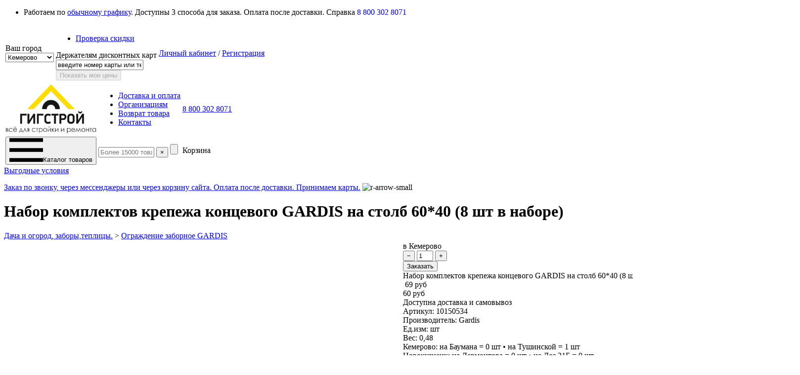

--- FILE ---
content_type: text/html; charset=utf-8
request_url: https://tdgigant.ru/nabor-komplektov-krepezha-koncevogo-gardis-na-stolb-6040-8-sht-v-nabore-00010454.html
body_size: 9954
content:
<!DOCTYPE html PUBLIC "-//W3C//DTD XHTML 1.0 Transitional//EN" "http://www.w3.org/TR/xhtml1/DTD/xhtml1-transitional.dtd">
<html xmlns="http://www.w3.org/1999/xhtml" xml:lang="ru-ru" lang="ru-ru" dir="ltr" >
<head>
	<meta name="viewport" content="width=1024">
	  <base href="https://tdgigant.ru/nabor-komplektov-krepezha-koncevogo-gardis-na-stolb-6040-8-sht-v-nabore-00010454.html" />
  <meta http-equiv="content-type" content="text/html; charset=utf-8" />
  <meta name="robots" content="index, follow" />
  <meta name="keywords" content="" />
  <meta name="description" content="Большой выбор. Заказ на сайте. Только качественные товары. Дача и огород, заборы,теплицы. в гипермаркете строительных товаров. Низкие цены. Строй база. В Новокузнецке и в Кемерово. Позитивные отзывы. Самовывоз или доставка." />
  <title>Набор комплектов крепежа концевого GARDIS на столб 60*40 (8 шт в наборе). Доставка. Кемерово и область • Гигант Строй</title>
  <link href="/templates/shop/favicon.ico" rel="shortcut icon" type="image/x-icon" />
  <script type="text/javascript" src="/media/system/js/mootools.js"></script>
  <script type="text/javascript" src="/media/plg_jblibrary/jquery/jquery-1.6.2.min.js"></script><script type="text/javascript">jQuery.noConflict();</script>
  <script type="text/javascript" src="/media/plg_jblibrary/jquery/jquery.noconflict.js"></script>
  

	<link rel="apple-touch-icon" href="/templates/shop/favicon.png" />
	
	<script type="text/javascript">
		function ajax_load_module(module_id, style, insertInto) {
			function success(data) {
				jQuery(insertInto).html(data);
			}
			function error() {
				jQuery(insertInto).text('Error');
			}
		
			jQuery.ajax({
				url: '/ajax_get_module.php?option=com_shop&lang=ru&product_id=10454&view=flypage&module_id='+module_id+'&style='+style,
				method: 'GET',
				success: success,
				error: error
			});
		}
		
		function ajax_load_position(position, style, insertInto) {
			function success(data) {
				jQuery(insertInto).html(data);
			}
			function error() {
				jQuery(insertInto).text('Error');
			}
		
			jQuery.ajax({
				url: '/ajax_get_position.php?option=com_shop&lang=ru&product_id=10454&view=flypage&position='+position+'&style='+style,
				method: 'GET',
				success: success,
				error: error
			});
		}
	</script>
	
	<link rel="stylesheet" href="/templates/shop/fancybox/jquery.fancybox.css" type="text/css" />
	<link rel="stylesheet" href="/templates/shop/css/nouislider.css" type="text/css" />
	<link rel="stylesheet" href="/templates/shop/css/layout.css?1763720362" type="text/css" />
	<!--[if IE 7]>
	<link rel="stylesheet" href="/templates/shop/css/ie7.css" type="text/css" />
	<![endif]-->
	<!--[if IE 8]>
	<link rel="stylesheet" href="/templates/shop/css/ie8.css" type="text/css" />
	<![endif]-->
	
	<!--[if lte IE 8]>
	<script type="text/javascript" src="/templates/shop/js/css3-mediaqueries.js"></script>
	<![endif]-->
	
	<!--[if lt IE 9]>
		<script src="/templates/shop/js/selectivizr.min.js"></script>
	<![endif]-->
	
		
	<!-- Jquery scripts (Jquery должен быть ранее подключен для работы этих скриптов) -->
			<script type="text/javascript" src="/templates/shop/js/nouislider.min.js"></script>
		<script type="text/javascript" src="/templates/shop/fancybox/jquery.mousewheel-3.0.6.pack.js"></script>
	<script type="text/javascript" src="/templates/shop/fancybox/jquery.fancybox.pack.js"></script>
	<script type="text/javascript" src="/templates/shop/js/slides.jquery.plugin.js?v2"></script>
	<script type="text/javascript" src="/templates/shop/js/imask.min.js"></script>
	<script type="text/javascript" src="/templates/shop/js/main.js?1763720036"></script>

	<link rel="apple-touch-icon" sizes="180x180" href="/apple-touch-icon.png">
	<link rel="icon" type="image/png" sizes="32x32" href="/favicon-32x32.png">
	<link rel="icon" type="image/png" sizes="16x16" href="/favicon-16x16.png">
	<link rel="manifest" href="/site.webmanifest">
	<link rel="mask-icon" href="/safari-pinned-tab.svg" color="#5bbad5">
	<meta name="msapplication-TileColor" content="#da532c">
	<meta name="theme-color" content="#ffffff">

<meta property="og:site_name" content="Гигант Строй" />
<meta property="og:title" content="Набор комплектов крепежа концевого GARDIS на столб 60*40 (8 шт в наборе). Доставка. Кемерово и область • Гигант Строй" />
<meta property="og:type" content="website" />
<meta property="og:description" content="Большой выбор. Заказ на сайте. Только качественные товары. Дача и огород, заборы,теплицы. в гипермаркете строительных товаров. Низкие цены. Строй база. В Новокузнецке и в Кемерово. Позитивные отзывы. Самовывоз или доставка." />
<meta property="og:image" content="https://tdgigant.ru/og-logo.png" />
<meta property="og:locale" content="ru_RU">
<meta property="og:url" content="https://tdgigant.ru/nabor-komplektov-krepezha-koncevogo-gardis-na-stolb-6040-8-sht-v-nabore-00010454.html?option=com_shop" />
<link rel="canonical" href="https://tdgigant.ru/nabor-komplektov-krepezha-koncevogo-gardis-na-stolb-6040-8-sht-v-nabore-00010454.html" />
</head>
<body class="not-front leftbar option-com_shop view-flypage">
	<div id="page-wrapper">
		<div id="page-inner">
												<div id="top-info-pl">
						 <ul>
<li>Работаем по <a href="/magazin/kontakty.html">обычному графику</a>. Доступны 3 способа для заказа. Оплата после доставки. Справка <nobr><a href="tel:88003028071" style="text-decoration:none;">8 800 302 8071</a></nobr></li>
</ul>

					</div>
								<div id="notification-pl">
					
				</div>
				<div id="top-pl">
									<div id="top-pl-inner">
						<div id="top-pl-inner-inner">
							<table class="wrap-tbl">
								<tr>
									<td class="city-select-td">
										Ваш город								
										<span class="city1-icon"></span>									
										<form action="" method="GET">
											<select name="select_location" id="select_location" onchange="this.form.submit()">
												<option value="city1" selected>Кемерово</option>
												<option value="city2" >Новокузнецк</option>
											</select>
										</form>
									</td>
									<td class="top-menu-td">
										<ul class="menu"><li class="item182"><a href="javascript:open_discount()"><span>Проверка скидки</span></a></li></ul>
										<div class="discount-wrap">
											<form id="discount_form" name="discount_form" method="POST" action="">
	<div class="title">Держателям дисконтных карт</div>
					<div class="input-wrap"><input class="inputbox" type="text" name="discount_number" value="введите номер карты или телефон" onblur="this.value = this.value.replace(/^\s+/, '').replace(/\s+$/, ''); if(this.value=='') this.value='введите номер карты или телефон';" onfocus="if(this.value == 'введите номер карты или телефон') this.value='';" oninput="this.form.discount_form_btn.disabled = (this.value == 'введите номер карты или телефон' || this.value.replace(/\s/g, '') == '' ? true : false);" /></div>
		<div class="button-wrap"><button id="discount_form_btn" type="submit" class="button" disabled />Показать мои цены</button></div>
	</form>
										</div>
									</td>
									<td class="user-td">
										<span class="user-icon"></span>
																					<a href="/log-inhtml.html?return=aW5kZXgucGhwP29wdGlvbj1jb21fc2hvcCZ2aWV3PWhpc3Rvcnk%3D" class="login-btn">Личный кабинет</a> /
											<a href="/index.php?option=com_user&amp;view=register&amp;regtype=company" class="register-btn">Регистрация</a>
																	
									</td>
								</tr>
							</table>					
						</div>
					</div>
				</div>
						<div id="header-spacer">
				<div id="header">
					<div id="header-inner">
						<div id="header-inner-inner">
							<table class="wrap-tbl">
								<tr class="row1">
									<td class="tdl">
										<a href="/" class="logo"><img src="/templates/shop/images/logo.png" width="184" height="99"></a>
									</td>
									<td class="tdc">
										<div id="mod-menu"><ul class="menu"><li class="item176"><a href="/magazin/dostavka-i-oplata.html"><span>Доставка и оплата</span></a></li><li class="item177"><a href="/magazin/korporativnym-klientam.html"><span>Организациям</span></a></li><li class="item192"><a href="/magazin/dostavka-i-oplata.html#vozvrat"><span>Возврат товара</span></a></li><li class="item179"><a href="/magazin/kontakty.html"><span>Контакты</span></a></li></ul></div>
									</td>
									<td class="tdr">
																					<div id="mod-head-contacts"> 
<a href="tel:88003028071" class="tel">8 800 302 8071</a>
<a href="viber://contact?number=79029836060" class="viber" title="viber: 79029836060"></a>
<a href="whatsapp://send?phone=79029836060" class="whatsapp" title="whatsapp: 79029836060"></a>
</div>
																													</td>
								</tr>
								<tr class="row2">
									<td class="tdl">
																					<button class="catalog-btn" onclick="show_catalog()"><img src="/templates/shop/images/menu-icon.png" /><span class="spline"></span><span class="txt">Каталог товаров</span></button>
																			</td>
									<td class="tdc">
										<div id="mod-search"><form action="/index.php" method="get" onsubmit="if(this.keyword.value == '' || this.keyword.value == 'Более 15000 товаров') return false;">
	<input type="hidden" name="option" value="com_shop">
	<input type="hidden" name="view" value="browse">
	<input name="keyword" type="text" size="12" value="" class="inputbox" placeholder="Более 15000 товаров" />
	<button type="button" class="search-reset-btn" onclick="this.form.keyword.value = ''">×</button>
	<input class="button" type="submit" value="" />
</form>
</div>
									</td>
									<td class="tdr">								
										<div id="mod-cart"><span class="cart empty"><span class="btn"><span class="icon"></span><span class="separator"></span><span class="price">Корзина</span></span></span></div>
									</td>						
								</tr>
							</table>
						</div>
					</div>
				</div>
			</div>
			<div id="sys-msg-wrapper"></div>
			
			<div id="main">
				<div id="main-inner">
					<div id="main-inner-inner">
																			<div id="leftbar">
																	<div class="bar_block block_catalog">
				<div class="content">
			 <div id="catalog_ajax"></div>
<script type="text/javascript">
ajax_load_module('mod_shop_categories_menu', '', '#catalog_ajax');
</script>


		</div>
	</div>

									<div class="bar_block block_custom">
				<div class="content">
			<div class="title"><a href="/magazin/dostavka-i-oplata.html">Выгодные условия</a></div>
<p><a href="/magazin/dostavka-i-oplata.html">Заказ по звонку, через мессенджеры или через корзину сайта. Оплата после доставки. Принимаем карты.</a>&nbsp;<img src="/images/stories/r-arrow-small.png" alt="r-arrow-small" width="5" height="10" /></p>		</div>
	</div>

							</div>
												<div id="center">
							<div id="center-inner">
								<div id="center-inner-inner">
									<div class="preloader">
										<span class="loading-img">
											<div id="fountainG">
												<div id="fountainG_1" class="fountainG"></div>
												<div id="fountainG_2" class="fountainG"></div>
												<div id="fountainG_3" class="fountainG"></div>
												<div id="fountainG_4" class="fountainG"></div>
												<div id="fountainG_5" class="fountainG"></div>
												<div id="fountainG_6" class="fountainG"></div>
												<div id="fountainG_7" class="fountainG"></div>
												<div id="fountainG_8" class="fountainG"></div>
											</div>
										</span>
									</div>
									
									<div class="clear"></div>
									<div id="com_block">
										<div class="shop-page flypage">

	<div class="shop-fly-wrap">
	
		<div class="title-pl">		
			<h1>Набор комплектов крепежа концевого GARDIS на столб 60*40 (8 шт в наборе)</h1>
			<div class="breadcrumb">
									<a href="/dacha-i-ogorod-zaboryteplicy-3840/">Дача и огород, заборы,теплицы.</a>
											<span class="bc-separator">&gt;</span>
														<a href="/ograzhdenie-zabornoe-gardis-9995/">Ограждение заборное GARDIS</a>
												</div>
		</div>
	
		<table class="shop-fly-tbl">
			<tr>
				<td class="image-td">
					<div class="flags-wrap">
																													</div>
													<div class="image-wrap">
									<a href="/images/stories/products/00010454.jpg?1769594663" class="fancybox-img" data-fancybox-group="product_10454"><img src="/images/stories/products/00010454.jpg?1769594663" alt="Набор комплектов крепежа концевого GARDIS на столб 60*40 (8 шт в наборе)" class="product-image" /></a>
								</div>
																					</td>
				<td class="product-td">			
					
					<div class="data-addcart-wrap">
					
						<div class="addcart-wrap">
							
														
																								<div class="instock">в Кемерово</div>
																						
														
							<form action="/index.php?option=com_shop" method="POST" class="add_cart_form" onsubmit="return add_to_cart(this, true)" autocomplete="off">
								
								<input class="quan_down" type="button" value="−" onclick="var qty_el = this.form.quantity_10454; if( !isNaN( qty_el.value ) && qty_el.value > 0) qty_el.value--; return false;" />
								<input id="quantity_10454" class="quantity" type="text" name="quantity" value="1" size="2" />
								<input class="quan_up" type="button" value="+" onclick="var qty_el = this.form.quantity_10454; if( !isNaN( qty_el.value ) ) qty_el.value++; return false;" />
								
								<br />
								
																	<input class="submit" type="submit" value="Заказать" />
																
								<input type="hidden" name="total_instock" value="1" />
								<input type="hidden" name="product_id" value="10454" />
								<input type="hidden" name="task" value="updatecart" />
							</form>
							
						</div>
					
						<div class="info-wrap">
						
							<div class="name-wrap"><span class="name">Набор комплектов крепежа концевого GARDIS на столб 60*40 (8 шт в наборе)</span></div>
							
							<div class="price-wrap">
																			
											<span class="base">&nbsp;69 руб&nbsp;</span><br />
											<span class="price">60 руб</span>
																	</div>
							
															<div class="info"><span class="label">Доступна доставка и самовывоз</span></div>
														<div class="info"><span class="label">Артикул:</span> <span class="value">10150534</span></div>
							<div class="info"><span class="label">Производитель:</span> <span class="value">Gardis</span></div>							<div class="info"><span class="label">Ед.изм:</span> <span class="value">шт</span></div>							<div class="info"><span class="label">Вес:</span> <span class="value">0,48</span></div>																												
							<div class="instocks">
								Кемерово: на Баумана = 0 шт • на Тушинской = 1 шт<br />
								Новокузнецк: на Лермонтова = 0 шт • на Доз 21Б = 0 шт							</div>
							
														
						</div>

						<div class="clear"></div>
					
					</div>
					
					<div class="fastorder-wrap">					
						<form action="/index.php?option=com_shop" method="POST" class="fastorder_form" onsubmit="return fast_order(this)" autocomplete="off">
							<div class="fastorder-title">Быстрый заказ</div>
							<div class="messagebox"></div>
							<input type="text" name="name" class="inputbox name" value="" placeholder="Имя" onblur="this.value = this.value.replace(/^\s+/, '').replace(/\s+$/, '');" oninput="this.form.send_fastorder.disabled = (this.form.name.value.replace(/\s/g, '') == '' || this.form.phone.value.replace(/\s/g, '') == '' || this.form.send_fastorder.getAttribute('class').indexOf('done') != -1 ? true : false);"  />
							<input id="fastorder_phone" type="text" name="phone" class="inputbox phone" value="" placeholder="Телефон" onblur="this.value = this.value.replace(/^\s+/, '').replace(/\s+$/, '');" oninput="this.form.send_fastorder.disabled = (this.form.name.value.replace(/\s/g, '') == '' || this.form.phone.value.replace(/\s/g, '') == '' || this.form.send_fastorder.getAttribute('class').indexOf('done') != -1 ? true : false);"  />
							<script>
							// Маска для телефона
							IMask(document.getElementById('fastorder_phone'), {mask: '+{7}(000)000-00-00'});
							</script>
							
														<input type="submit" class="submit" value="Заказать" id="send_fastorder" disabled />
							<div class="cb_wrap">
								<input type="checkbox" onchange="if (this.checked) {document.getElementById('send_fastorder').removeAttribute('disabled')} else {document.getElementById('send_fastorder').setAttribute('disabled', true)}" value="1" name="i_agree_fastorder" id="i_agree_fastorder" checked>
								<label for="i_agree_fastorder">Нажимая на кнопку "Заказать", я даю согласие на обработку персональных данных, согласно <a target="_blank" href="/politika-obrabotki-personalnyh-dannyh.html">политике обработки персональных данных</a>.</label>
							</div>
							<input type="hidden" name="product_id" value="10454" />
							<input type="hidden" name="fast_checkout" value="1" />
							<input type="hidden" name="task" value="checkout" />						
						</form>
					</div>
					
											<div class="images-wrap">
							<a href="/images/stories/products/00010454_1.jpg?1769594663" class="fancybox-img" data-fancybox-group="product_10454"><img src="/images/stories/products/00010454_1.jpg?1769594663" class="image" alt="Набор комплектов крепежа концевого GARDIS на столб 60*40 (8 шт в наборе) Gardis 1" /></a><a href="/images/stories/products/00010454_2.jpg?1769594664" class="fancybox-img" data-fancybox-group="product_10454"><img src="/images/stories/products/00010454_2.jpg?1769594664" class="image" alt="Набор комплектов крепежа концевого GARDIS на столб 60*40 (8 шт в наборе) Gardis 2" /></a><a href="/images/stories/products/00010454_3.jpg?1769594664" class="fancybox-img" data-fancybox-group="product_10454"><img src="/images/stories/products/00010454_3.jpg?1769594664" class="image" alt="Набор комплектов крепежа концевого GARDIS на столб 60*40 (8 шт в наборе) Gardis 3" /></a>						</div>
										
										
											<div class="desc-wrap">
							Стальные хомуты с пластиковыми вкладышами и комплектом метизов. Обеспечивают надежное крепление панелей к столбам, не повреждают покрытие, не деформируют панель, во время монтажа забора обеспечивают возможность регулировки по высоте. Может быть укомплектован срывными антивандальными гайками.						</div>
									</td>
			</tr>
		</table>
		
	</div>
	
		
	</div>


										
																							<div id="flytext">
														<hr />
																													<p>Только качественный <a href="/isover-4184/">Изовер утеплитель</a> с удобным заказом на сайте.</p>																													<p>Каталог <a href="/stroitelnye-materialy-3809/">лакокрасочных материалов</a> от проверенных поставщиков предлагает Гигант Строй.</p>																							
													</div>
																					</div>
									<div class="clear"></div>
																		
																				<div class="c_block block_recent">
					<div class="block-heading">
									Вы недавно смотрели							</div>
				<div class="content">
			<div class="products-sldsw">
	<div class="slds-cont" >
		<div class="slid"><div class="slid-wrapper"><div class="slid-inner">
			<div class="product-wrap">
					<div class="product-in">
					
						<div class="image-wrap">
							<a href="/nabor-komplektov-krepezha-koncevogo-gardis-na-stolb-6040-8-sht-v-nabore-00010454.html" class="flylink fancybox">
																	<span class="valign"></span><img src="/images/stories/products/resized/00010454.jpg" />
															</a>
						</div>
						
						<div class="layer2">
							<a href="/nabor-komplektov-krepezha-koncevogo-gardis-na-stolb-6040-8-sht-v-nabore-00010454.html" class="flylink fancybox">Набор комплектов крепежа концевого GARDIS на столб 60*40 (8 шт в наборе)</a>
							
							<div class="flags-wrap">
								<div class="flags-in">
																																												</div>
							</div>
							
							<div class="data-wrap">
								<div class="left">
									<div class="price-wrap">
																					
													<span class="base">&nbsp;69 руб.&nbsp;</span><br />
													<span class="discounted">60 руб.</span>
																					</div>
								</div>						
								<div class="right">
									<div class="code" title="Артикул">10150534</div>
									
																		
																														<div class="instock">в Кемерово</div>
																											
									
																	</div>
							</div>
							
							<div class="name-wrap">
								Набор комплектов крепежа концевого GARDIS на столб 60*40 (8 шт в наборе)							</div>
							
							<form action="/index.php?option=com_shop" method="POST" class="add_cart_form" onsubmit="return add_to_cart(this)" autocomplete="off">								

								
								<input class="quan_down" type="button" value="−" onclick="var qty_el = this.form.quantity_145_10454; if( !isNaN( qty_el.value ) && qty_el.value > 0) qty_el.value--; return false;" />
								<input id="quantity_145_10454" class="quantity" type="text" name="quantity" value="1" size="2" />							
								<input class="quan_up" type="button" value="+" onclick="var qty_el = this.form.quantity_145_10454; if( !isNaN( qty_el.value ) ) qty_el.value++; return false;" />
								
																	<input class="submit" type="submit" value="Заказать" />
																
								<input type="hidden" name="total_instock" value="1" />
								<input type="hidden" name="product_id" value="10454" />
								<input type="hidden" name="task" value="updatecart" />
								
								<br />
								
																											<span class="instocks">На Баумана = 0 • На Тушинской = 1</span>
																		
																										
							</form>
						</div>
						
					</div>
				</div><div class="product-wrap"><div class="product-in"></div></div><div class="product-wrap"><div class="product-in"></div></div><div class="clear"></div></div></div></div>
	</div>
</div>
		</div>
	</div>
	<div class="c_block block">
				<div class="content">
			 <div id="frt-sldsw-wrap">
<div id="frt-sldsw">
<div class="slds-wrp1">
<div class="slds-wrp2">
<div class="slds-cont">
			<a class="slid" href="/svetilniki-dlya-podvesnogo-potolka-4291/" >
				<img src="/images/stories/slidus/potolochnyj-svetilnik_2025-11.jpg" />
			</a>
					<a class="slid" href="/teplicyparniki-27085/" >
				<img src="/images/stories/slidus/teplica-i-polikarbonat_2025.jpg" />
			</a>
					<a class="slid" href="/pazogrebnevaya-plita-4094/" >
				<img src="/images/stories/slidus/slide_2024-12-02_2_volma.jpg" />
			</a>
					<a class="slid" href="/silikatnaya-peregorodochnaya-plita-polnotelaya-50024880-sileks-00028192.html" >
				<img src="/images/stories/slidus/slide_2024-12-02_3_sileks.jpg" />
			</a>
					<a class="slid" href="/avtoklavnyyi-gazobeton-stroyiberg-27859/" >
				<img src="/images/stories/slidus/slide_2025-05-28.jpg" />
			</a>
					<a class="slid" href="/teplozvukoizolyaciya-3957/" >
				<img src="/images/stories/slidus/bahher_uteplitel.jpg" />
			</a>
					<a class="slid" href="/kleevye-smesi-3829/" >
				<img src="/images/stories/slidus/klei-dlja-plitki_2025-11.jpg" />
			</a>
			
</div>
</div>
</div>
</div>
</div>
<script type="text/javascript">
	frt_sldsw_start();
</script>
		</div>
	</div>

																	</div>
								<div class="clear"></div>
							</div>
							<div class="clear"></div>
						</div>
						<div class="clear"></div>
					</div>
				</div>
			</div>
				<div id="mod_162" class="landing_block">
		<div class="landing-wrapper">
			<div class="landing-inner">
				 <div id="map-txt-wrap">
	<div id="map-txt-in">
		<div class="map-desc">
			горячая линия<br>
			<span class="big color"><a href="tel:88003028071">8 800 302 8071</a></span><br>
			<br>
			торговый зал<br>
			<span class="big color">650021 г. Кемерово, ул. Тушинская, 21</span><br>
			<a href="tel:88003028071">8 800 302 8071</a><br>
			<br>
			<a href="mailto:gigantstroy@mail.ru">gigantstroy@mail.ru</a><br>
			<br>
			Понедельник-Пятница: 9:00-17:30,<br>
			Суббота, Воскресенье: выходной<br>
		</div>
		<div class="map-desc" style="display:none;">
			горячая линия<br>
			<span class="big color"><a href="tel:88003028071">8 800 302 8071</a></span><br>
			<br>
			торговый зал<br>
			<span class="big color">650024 г. Кемерово, ул. Баумана, 53а к1</span><br>			
			<a href="tel:88003028071">8 800 302 8071</a><br>
			<br>
			<a href="mailto:sibit@tdgigant.ru">sibit@tdgigant.ru</a><br>
			<br>
			Понедельник-Пятница: 9:00-17:30,<br>
			Суббота: 9:00-15:00,<br>
			Воскресенье: выходной<br>
		</div>
		<div class="map-desc" style="display:none;">
			горячая линия<br>
			<span class="big color"><a href="tel:88003028071">8 800 302 8071</a></span><br>
			<br>
			торговый зал<br>
			<span class="big color">г. Новокузнецк, ул. Лермонтова, 6 к2</span><br>				
			<a href="tel:88003028071">8 800 302 8071</a><br>
			<br>
			<a href="mailto:gigantstroy@mail.ru">gigantstroy@mail.ru</a><br>
			<br>
			Понедельник-Пятница: 9:00-17:30,<br>
			Суббота, Воскресенье: выходной<br>
		</div>
		<div class="map-desc" style="display:none;">
			горячая линия<br>
			<span class="big color"><a href="tel:88003028071">8 800 302 8071</a></span><br>
			<br>
			торговый зал<br>
			<span class="big color">г. Новокузнецк, ул. ДОЗ, 21Б</span><br>				
			<a href="tel:88003028071">8 800 302 8071</a><br>
			<br>
			<a href="mailto:gigantstroy@mail.ru">gigantstroy@mail.ru</a><br>
			<br>
			Понедельник-Пятница: 9:00-17:30,<br>
			Суббота, Воскресенье: выходной<br>
		</div>
	</div>
</div>

<script src="https://api-maps.yandex.ru/2.0-stable/?load=package.full&lang=ru-RU" type="text/javascript"></script>

<div id="YaMap" style="width: 100%; height: 400px; background:#D0CFCF;"></div>

<div id="map-points-switch">
	<div class="inner">
		<table>
			<tr>
				<td>
					<a href="#" onclick="return sw_map_point(0);" index="0" class="maplink active">
						г. Кемерово,<br>
						ул. Тушинская, 21
					</a>
				</td>
				<td>
					<a href="#" onclick="return sw_map_point(1);" index="1" class="maplink">
						г. Кемерово,<br>
						ул. Баумана, 53а к1	
					</a>
				</td>
				<td>
					<a href="#" onclick="return sw_map_point(2);" index="2" class="maplink">
						г. Новокузнецк,<br>
						ул. Лермонтова, 6 к2			
					</a>
				</td>		
				<td>
					<a href="#" onclick="return sw_map_point(3);" index="3" class="maplink">
						г. Новокузнецк,<br>
						ул. ДОЗ, 21Б			
					</a>
				</td>		
			</tr>
		</table>
	</div>
</div>

<style>
	#map-mobile-cover {
		width:100%;
		height:400px;
		position:absolute;
		z-index:10;
	}
	#map-txt-wrap {
		max-width:1250px;
		position:relative;
		margin:auto;
		z-index:100;
	}
	#map-txt-in {
		width:400px;
		min-height:240px;
		position:absolute;
		right:0;
		top:20px;
		padding:30px;
		color:#ffffff;
		background:#32414A;
		text-align:center;
		font-size:18px;
	}
	#map-txt-in .big {
		font-size:24px;	
	}
	#map-txt-in .color {
		color:#fedc00;
	}
	#map-txt-in .color a {
		color:#fedc00;
	}
	#map-txt-in a {
		color:#ffffff;
		text-decoration:none;
	}
	
	#map-points-switch {
		color:#ffffff;
		font-size:22px;
		background:#32414A;
		text-align:center;
	}	
	#map-points-switch .inner {
		max-width:1250px;
		margin:auto;
	}	
	#map-points-switch table {
		width:100%;
		border-collapse:collapse;
	}
	#map-points-switch td {
		padding:20px 5px;
	}
	#map-points-switch .maplink {
		color: #ffffff;
		text-decoration: none;
	}
	#map-points-switch .maplink:hover {
		color:#fedc00;
	}
	#map-points-switch .maplink.active {
		color:#fedc00;
	}
</style>

<script type="text/javascript">
	var myMap;
	
	// Точки на карте
	var current_map_point = 0;
	
	var mapData = [
		{
			center:[55.35563391664452, 86.0377002355041],
			marker:[55.355316069374766, 86.03046899999998],
			content: 'г. Кемерово, ул. Тушинская, 21'
		},
		{
			center:[55.322044305717846, 86.1062212249145],
			marker:[55.32224006940837, 86.09999849999997],
			content: 'г. Кемерово, ул. Баумана, 53а к1'
		},
		{
			center:[53.74814428643057, 87.10349936776728],
			marker:[53.747141013302866,87.10065011772144],
			content: 'г. Новокузнецк, ул. Лермонтова, 6 к2'
		},
		{
			center:[53.78610307074946,87.12967449999995],
			marker:[53.78610307074946,87.12967449999995],
			content: 'г. Новокузнецк, ул. ДОЗ, 21Б'
		}
	];
	

	ymaps.ready(function () {
		myMap = new ymaps.Map("YaMap", {
			center: mapData[0].center,
			zoom: 16
		});
		
		myMap.controls.add('zoomControl');
		myMap.controls.add('typeSelector');
		myMap.controls.add('mapTools');
		
		var trafficControl = new ymaps.control.TrafficControl();
		myMap.controls.add(trafficControl, {left:5, top:40});
		
		
		for (i in mapData) {
			var placemark = new ymaps.Placemark(mapData[i].marker, {
				balloonContent: mapData[i].content
			});
			
			myMap.geoObjects.add(placemark);
		}
		
		function myMapSetCenter() {
			myMap.setCenter(mapData[current_map_point].center);
		}
		
		myMapSetCenter();
		
		jQuery(window).resize(function () {
			myMapSetCenter();
		});
	});
	
	
	function sw_map_point(index) {

		current_map_point = index;
	
		jQuery('.map-desc').hide();
		jQuery('.map-desc:eq('+index+')').show();
		
		jQuery('.maplink').removeClass('active');
		jQuery('.maplink[index='+index+']').addClass('active');	

		myMap.panTo(mapData[current_map_point].center, {duration: 3000, delay: 0});
		
		return false;
		
	}
	
</script>

				<div class="clear"></div>
			</div>
		</div>
	</div>

			<div id="footer">
				<div id="footer-inner">
					<div id="footer-inner-inner">
						<table class="wrap-tbl">
							<tr>
									<td><ul class="menu"><li class="item113"><a href="/magazin/dostavka-i-oplata.html"><span>Доставка и оплата</span></a></li><li class="item171"><a href="/magazin/o-kompanii.html"><span>О компании</span></a></li><li class="item196"><a href="/images/stories/svidetelstvo-na-tovarnyj-znak.pdf" target="_blank"><span>Свидетельство на товарный знак</span></a></li></ul></td>
	<td><ul class="menu"><li class="item173"><a href="/garantii-i-vozvrat-tovara.html"><span>Гарантии и возврат</span></a></li><li class="item181"><a href="/vakansii/"><span>Вакансии</span></a></li></ul></td>
	<td><ul class="menu"><li class="item157"><a href="/catalog/?product_hit=1"><span>Хиты продаж</span></a></li><li class="item117"><a href="/catalog/?product_new=1"><span>Новинки</span></a></li></ul></td>

								<td class="right-td">
									<div class="logo-di">
										<img src="/templates/shop/images/logo-di.png" width="101"><a target="_blank" href="https://www.delinet.ru/web/price-internet-magazin.html">разработка магазина</a>
									</div>
									<br />
									<a href="/politika-obrabotki-personalnyh-dannyh.html">Политика и соглашение об обработке персональных данных</a>
																	</td>
							</tr>
						</table>
						<div id="disclamer">
							Любая информация на сайте носит справочный характер и не является публичной офертой, определяемой положениями пункта 2 статьи 437 Гражданского кодекса РФ.<br />
							Цены и наличие товара на сайте могут отличаться от актуальной информации, полученной от представителей магазина, однако мы делаем все для комфортного обслуживания.
							<br />
							<p><a href="/images/stories/dogovorpostavki.pdf" target="_blank" rel="nofollow">Договор поставки</a></p>
						</div>
						<div class="clear"></div>
					</div>
				</div>
			</div>
		</div>
	</div>
		
			<div id="counters-inv">
			<noindex><!--LiveInternet counter--><script type="text/javascript"><!--
			document.write("<a href='http://www.liveinternet.ru/click' "+
			"target=_blank><img src='//counter.yadro.ru/hit?t45.1;r"+
			escape(document.referrer)+((typeof(screen)=="undefined")?"":
			";s"+screen.width+"*"+screen.height+"*"+(screen.colorDepth?
			screen.colorDepth:screen.pixelDepth))+";u"+escape(document.URL)+
			";"+Math.random()+
			"' alt='' title='LiveInternet' "+
			"border='0' width='9' height='9'><\/a>")
			//--></script><!--/LiveInternet--></noindex>
			<!-- Yandex.Metrika counter -->
			<script type="text/javascript" >
			   (function(m,e,t,r,i,k,a){m[i]=m[i]||function(){(m[i].a=m[i].a||[]).push(arguments)};
			   m[i].l=1*new Date();k=e.createElement(t),a=e.getElementsByTagName(t)[0],k.async=1,k.src=r,a.parentNode.insertBefore(k,a)})
			   (window, document, "script", "https://mc.yandex.ru/metrika/tag.js", "ym");

			   ym(56847514, "init", {
					clickmap:true,
					trackLinks:true,
					accurateTrackBounce:true
			   });
			</script>
			<noscript><div><img src="https://mc.yandex.ru/watch/56847514" style="position:absolute; left:-9999px;" alt="" /></div></noscript>
			<!-- /Yandex.Metrika counter -->
		</div>
		
	<a id="uplink" href="#">Наверх</a>
	<div id="cookie-policy-pl" style="display:none;">
		<div class="content-wrap">
			Я даю согласие на <a href="/politika-obrabotki-personalnyh-dannyh.html" target="_blank">обработку персональных данных</a> собираемых посредством метрических программ
		</div>
		<div class="btn-wrap"><button onclick="cookie_policy_agree()">OK</button></div>
	</div>
	
	<!-- BEGIN JIVOSITE CODE {literal} -->
	<script type='text/javascript'>
	(function(){ var widget_id = 'yUkVJScGm3';var d=document;var w=window;function l(){
	var s = document.createElement('script'); s.type = 'text/javascript'; s.async = true; s.src = '//code.jivosite.com/script/widget/'+widget_id; var ss = document.getElementsByTagName('script')[0]; ss.parentNode.insertBefore(s, ss);}if(d.readyState=='complete'){l();}else{if(w.attachEvent){w.attachEvent('onload',l);}else{w.addEventListener('load',l,false);}}})();</script>
	<!-- {/literal} END JIVOSITE CODE -->
	
	<script type='text/javascript'>
		/* Автоскролл к КБ при загрузке страницы */
		if (location.hash) {		
			var target = jQuery(location.hash);
			if (target.length) {
				jQuery('html, body').animate({
					scrollTop: target.offset().top - jQuery('#header .wrap-tbl .row2').height() - 15
				}, 10);
			}	
		}
	</script>
	
	<script type='text/javascript'>
		// Цели (ричголы)
				
				
			</script>
	
</body>
</html><!-- Peak Mem Usage: 15 990 784 bytes; Execution Time: 0.33805203437805 sec. -->